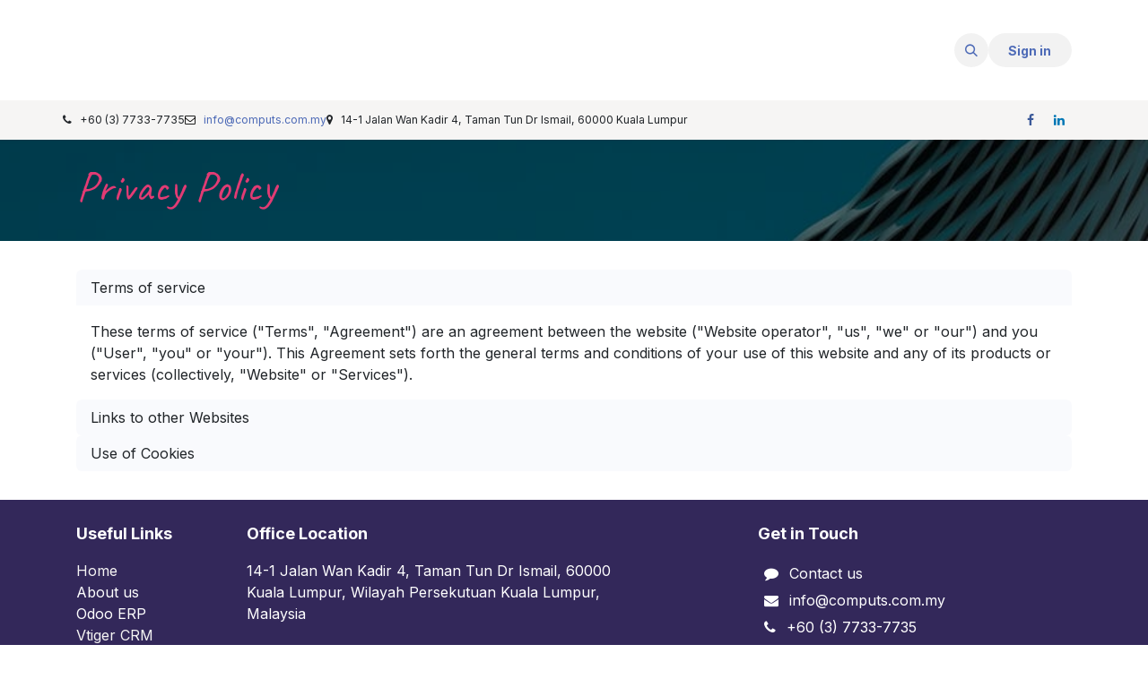

--- FILE ---
content_type: text/html; charset=utf-8
request_url: https://www.computs.com.my/privacy
body_size: 9066
content:
<!DOCTYPE html>
<html lang="en-US" data-website-id="1" data-main-object="website.page(7,)">
    <head>
        <meta charset="utf-8"/>
        <meta http-equiv="X-UA-Compatible" content="IE=edge"/>
        <meta name="viewport" content="width=device-width, initial-scale=1"/>
        <meta name="generator" content="Odoo"/>
            
        <meta property="og:type" content="website"/>
        <meta property="og:title" content="Privacy Policy | Computs"/>
        <meta property="og:site_name" content="Computs"/>
        <meta property="og:url" content="https://www.computs.com.my/privacy"/>
        <meta property="og:image" content="https://www.computs.com.my/web/image/website/1/social_default_image?unique=878938c"/>
            
        <meta name="twitter:card" content="summary_large_image"/>
        <meta name="twitter:title" content="Privacy Policy | Computs"/>
        <meta name="twitter:image" content="https://www.computs.com.my/web/image/website/1/social_default_image/300x300?unique=878938c"/>
        
        <link rel="canonical" href="https://www.computs.com.my/privacy"/>
        
        <link rel="preconnect" href="https://fonts.gstatic.com/" crossorigin=""/>
        <title>Privacy Policy | Computs</title>
        <link type="image/x-icon" rel="shortcut icon" href="/web/image/website/1/favicon?unique=878938c"/>
        <link rel="preload" href="/web/static/src/libs/fontawesome/fonts/fontawesome-webfont.woff2?v=4.7.0" as="font" crossorigin=""/>
        <link type="text/css" rel="stylesheet" href="/web/assets/1/4949f2a/web.assets_frontend.min.css"/>
        <script id="web.layout.odooscript" type="text/javascript">
            var odoo = {
                csrf_token: '76667dc13fb9d4f12a6153123d555918249f978eo1800928457',
                debug: "",
            };
        </script>
        <script type="text/javascript">
            odoo.__session_info__ = {"is_admin": false, "is_system": false, "is_public": true, "is_internal_user": false, "is_website_user": true, "uid": null, "registry_hash": "c36a589b4861c23579cc22481d3d25dc7c4a36f6ed615c959c2d562cb5842468", "is_frontend": true, "profile_session": null, "profile_collectors": null, "profile_params": null, "show_effect": true, "currencies": {"34": {"name": "MYR", "symbol": "RM", "position": "after", "digits": [69, 2]}, "2": {"name": "USD", "symbol": "USD", "position": "before", "digits": [69, 2]}}, "quick_login": true, "bundle_params": {"lang": "en_US", "website_id": 1}, "test_mode": false, "websocket_worker_version": "19.0-2", "translationURL": "/website/translations", "geoip_country_code": null, "geoip_phone_code": null, "lang_url_code": "en"};
            if (!/(^|;\s)tz=/.test(document.cookie)) {
                const userTZ = Intl.DateTimeFormat().resolvedOptions().timeZone;
                document.cookie = `tz=${userTZ}; path=/`;
            }
        </script>
        <script type="text/javascript" defer="defer" src="/web/assets/1/29f2210/web.assets_frontend_minimal.min.js" onerror="__odooAssetError=1"></script>
        <script type="text/javascript" data-src="/web/assets/1/61cb8f2/web.assets_frontend_lazy.min.js" onerror="__odooAssetError=1"></script>
        
            <script id="tracking_code" async="async" src="https://www.googletagmanager.com/gtag/js?id=UA-240609780-1"></script>
            <script id="tracking_code_config">
                window.dataLayer = window.dataLayer || [];
                function gtag(){dataLayer.push(arguments);}
                gtag('consent', 'default', {
                    'ad_storage': 'denied',
                    'ad_user_data': 'denied',
                    'ad_personalization': 'denied',
                    'analytics_storage': 'denied',
                });
                gtag('js', new Date());
                gtag('config', 'UA-240609780-1');
                function allConsentsGranted() {
                    gtag('consent', 'update', {
                        'ad_storage': 'granted',
                        'ad_user_data': 'granted',
                        'ad_personalization': 'granted',
                        'analytics_storage': 'granted',
                    });
                }
                    allConsentsGranted();
            </script>
            <script id="plausible_script" name="plausible" defer="defer" data-domain="computslocalerp.odoo.com" src="https://plausible.io/js/plausible.js"></script>
                    <script>
            
                if (!window.odoo) {
                    window.odoo = {};
                }
                odoo.__session_info__ = odoo.__session_info__ || {
                    websocket_worker_version: "19.0-2"
                }
                odoo.__session_info__ = Object.assign(odoo.__session_info__, {
                    livechatData: {
                        can_load_livechat: true,
                        serverUrl: "https://computs.com.my",
                        options: {"header_background_color": "#875A7B", "button_background_color": "#878787", "title_color": "#FFFFFF", "button_text_color": "#FFFFFF", "button_text": "Have a Question? Chat with us.", "default_message": "Hello, how may I help you?", "channel_name": "YourWebsite.com", "channel_id": 1, "review_link": false, "default_username": "Visitor"},
                    },
                    test_mode: false,
                });
            
                    </script>
        <!-- Google tag (gtag.js) - Google Analytics -->
<script async src="https://www.googletagmanager.com/gtag/js?id=UA-240609780-1">
</script>
<script>
  window.dataLayer = window.dataLayer || [];
  function gtag(){dataLayer.push(arguments);}
  gtag('js', new Date());

  gtag('config', 'UA-240609780-1');
</script>

<!-- Google tag (gtag.js) -->
<script async src="https://www.googletagmanager.com/gtag/js?id=G-2PRB6TC308"></script>
<script>
  window.dataLayer = window.dataLayer || [];
  function gtag(){dataLayer.push(arguments);}
  gtag('js', new Date());

  gtag('config', 'G-2PRB6TC308');
</script>

<!-- Google tag (gtag.js) --> <script async src="https://www.googletagmanager.com/gtag/js?id=AW-11263673433"></script> <script> window.dataLayer = window.dataLayer || []; function gtag(){dataLayer.push(arguments);} gtag('js', new Date()); gtag('config', 'AW-11263673433'); </script>

<!-- Google Tag Manager -->
<script>(function(w,d,s,l,i){w[l]=w[l]||[];w[l].push({'gtm.start':
new Date().getTime(),event:'gtm.js'});var f=d.getElementsByTagName(s)[0],
j=d.createElement(s),dl=l!='dataLayer'?'&l='+l:'';j.async=true;j.src=
'https://www.googletagmanager.com/gtm.js?id='+i+dl;f.parentNode.insertBefore(j,f);
})(window,document,'script','dataLayer','GTM-T9BQM66K');</script>
<!-- End Google Tag Manager -->

<!-- Google Tag Manager -->
<script>(function(w,d,s,l,i){w[l]=w[l]||[];w[l].push({'gtm.start':
new Date().getTime(),event:'gtm.js'});var f=d.getElementsByTagName(s)[0],
j=d.createElement(s),dl=l!='dataLayer'?'&l='+l:'';j.async=true;j.src=
'https://www.googletagmanager.com/gtm.js?id='+i+dl;f.parentNode.insertBefore(j,f);
})(window,document,'script','dataLayer','GTM-MGKFT24B');</script>
<!-- End Google Tag Manager -->


    </head>
    <body>
        



        <div id="wrapwrap" class="   ">
            <a class="o_skip_to_content btn btn-primary rounded-0 visually-hidden-focusable position-absolute start-0" href="#wrap">Skip to Content</a>
                <header id="top" data-anchor="true" data-name="Header" data-extra-items-toggle-aria-label="Extra items button" class="   o_header_standard" style=" ">
    <nav data-name="Navbar" aria-label="Main" class="navbar navbar-expand-lg navbar-light o_colored_level o_cc o_header_force_no_radius d-none d-lg-block p-0 shadow-sm ">
        
            <div id="o_main_nav" class="o_main_nav">
                <div aria-label="Top" class="container d-flex align-items-center justify-content-between py-3">
                    
    <a data-name="Navbar Logo" href="/" class="navbar-brand logo me-4">
            
            <span role="img" aria-label="Logo of Computs" title="Computs"><img src="/web/image/website/1/logo/Computs?unique=878938c" class="img img-fluid" width="95" height="40" alt="Computs" loading="lazy"/></span>
        </a>
    
                    
    <ul role="menu" id="top_menu" class="nav navbar-nav top_menu o_menu_loading  pe-2 ">
        
                        

    <li role="presentation" class="nav-item ">
        <a role="menuitem" href="/" class="nav-link ">
            <span>Home</span>
        </a>
    </li>

    <li role="presentation" class="nav-item ">
        <a role="menuitem" href="/about-us" class="nav-link ">
            <span>About Us</span>
        </a>
    </li>

    <li role="presentation" class="nav-item   dropdown">
        <a href="#" data-bs-toggle="dropdown" data-bs-auto-close="outside" role="menuitem" class="dropdown-toggle nav-link   ">
            <span>Our Services</span>
        </a>
        
        
        <ul role="menu" class="dropdown-menu ">

    <li role="presentation" class=" ">
        <a role="menuitem" href="/odoo-erp" class="dropdown-item ">
            <span>Odoo ERP</span>
        </a>
    </li>

    <li role="presentation" class=" ">
        <a role="menuitem" href="/pos-systems" class="dropdown-item ">
            <span>Odoo POS Systems</span>
        </a>
    </li>

    <li role="presentation" class=" ">
        <a role="menuitem" href="/vtiger-crm" class="dropdown-item ">
            <span>Vtiger CRM</span>
        </a>
    </li>

    <li role="presentation" class=" ">
        <a role="menuitem" href="/cloudcrm" class="dropdown-item ">
            <span>Cloud CRM</span>
        </a>
    </li>

    <li role="presentation" class=" ">
        <a role="menuitem" href="/website-development" class="dropdown-item ">
            <span>Website Development</span>
        </a>
    </li>

        </ul>
        
    </li>

    <li role="presentation" class="nav-item ">
        <a role="menuitem" href="/blog" class="nav-link ">
            <span>Blogs</span>
        </a>
    </li>

    <li role="presentation" class="nav-item ">
        <a role="menuitem" href="/contactus" class="nav-link ">
            <span>Contact Us</span>
        </a>
    </li>

    <li role="presentation" class="nav-item ">
        <a role="menuitem" href="/book/erp_discussion" class="nav-link ">
            <span>Book Appointment</span>
        </a>
    </li>

    <li role="presentation" class="nav-item ">
        <a role="menuitem" href="/jobs" class="nav-link ">
            <span>Careers</span>
        </a>
    </li>

    <li role="presentation" class="nav-item ">
        <a role="menuitem" href="/helpdesk" class="nav-link ">
            <span>Help</span>
        </a>
    </li>
                    
    </ul>
                    <ul class="o_header_sales_one_right_col navbar-nav align-items-center gap-1 flex-grow-1 justify-content-end">
                        
    <div class="oe_structure oe_structure_solo ">
      <section class="s_text_block o_colored_level o_snippet_invisible oe_unremovable oe_unmovable o_conditional_hidden" data-snippet="s_text_block" data-name="Text" data-visibility="conditional" data-visibility-value-logged="[{&#34;value&#34;:&#34;true&#34;,&#34;id&#34;:1}]" data-visibility-selectors="html:not([data-logged=&#34;true&#34;]) body:not(.editor_enable) [data-visibility-id=&#34;logged_o_1&#34;]" data-visibility-id="logged_o_1">
        <div class="container">
          <a href="/support" class="_cta btn btn-primary btn-sm oe_unremovable btn_ca" data-bs-original-title="" title="">New Ticket</a>
          <br/>
        </div>
      </section>
    </div>
                        
        <li class="">
                <div class="modal fade" id="o_search_modal" aria-hidden="true" tabindex="-1">
                    <div class="modal-dialog modal-lg pt-5">
                        <div class="modal-content mt-5">
    <form method="get" class="o_searchbar_form s_searchbar_input " action="/website/search" data-snippet="s_searchbar_input">
            <div role="search" class="input-group input-group-lg">
        <input type="search" name="search" class="search-query form-control oe_search_box border border-end-0 p-3 border-0 bg-light" placeholder="Search..." data-search-type="all" data-limit="5" data-display-image="true" data-display-description="true" data-display-extra-link="true" data-display-detail="true" data-order-by="name asc"/>
        <button type="submit" aria-label="Search" title="Search" class="btn oe_search_button border border-start-0 px-4 bg-o-color-4">
            <i class="oi oi-search"></i>
        </button>
    </div>

            <input name="order" type="hidden" class="o_search_order_by oe_unremovable" value="name asc"/>
            
        </form>
                        </div>
                    </div>
                </div>
                <a data-bs-target="#o_search_modal" data-bs-toggle="modal" role="button" title="Search" href="#" class="btn rounded-circle p-1 lh-1 o_navlink_background text-reset o_not_editable">
                    <i class="oi oi-search fa-stack lh-lg"></i>
                </a>
        </li>
                        
            <li class=" o_no_autohide_item">
                <a href="/web/login" class="btn rounded-circle text-reset fw-bold o_navlink_background">Sign in</a>
            </li>
                        
                        
                    </ul>
                </div>
                <div aria-label="Bottom" class="o_header_sales_one_bot o_header_hide_on_scroll gap-3 py-2">
                    <ul class="container navbar-nav justify-content-between align-items-center">
                        
        <li class="flex-basis-0 flex-grow-1 flex-shrink-0">
                <div data-name="Text" class="s_text_block d-flex flex-column flex-lg-row gap-1 gap-lg-4 align-items-lg-center ">
                <small class="d-flex align-items-center">
                        <span class="fa fa-phone"></span>&nbsp; &nbsp;+60 (3) 7733-7735</small>
                    <small class="d-flex align-items-center">
                        <font class="text-o-color-2"><span class="fa fa-envelope-o text-black"></span></font><font><font class="text-o-color-2">&nbsp; &nbsp;</font><font class="text-o-color-5">info@computs.com.my</font></font><a href="mailto:info@computs.com"><br/></a></small><small class="d-flex align-items-center">
                        <span class="fa fa-map-marker"></span>&nbsp; &nbsp;14-1 Jalan Wan Kadir 4, Taman Tun Dr Ismail, 60000 Kuala Lumpur</small>
                    </div>
        </li>
                        
        <li class="">
            <div class="o_header_social_links ">
                <div class="s_social_media o_not_editable oe_unmovable oe_unremovable" data-snippet="s_social_media" data-name="Social Media">
                    <h5 class="s_social_media_title d-none">Follow us</h5>
<a href="/website/social/facebook" class="s_social_media_facebook o_nav-link_secondary nav-link m-0 p-0 text-decoration-none" target="_blank" aria-label="Facebook">
                        <i class="fa fa-facebook fa-stack p-1 o_editable_media"></i>
                    </a>
<a href="/website/social/linkedin" class="s_social_media_linkedin o_nav-link_secondary nav-link m-0 p-0 text-decoration-none" target="_blank" aria-label="LinkedIn">
                        <i class="fa fa-linkedin fa-stack p-1 o_editable_media"></i>
                    </a>
</div>
            </div>
        </li>
                    </ul>
                </div>
            </div>
        
    </nav>

    <nav data-name="Navbar" aria-label="Mobile" class="navbar  navbar-light o_colored_level o_cc o_header_mobile d-block d-lg-none shadow-sm o_header_force_no_radius">
        

        <div class="o_main_nav container flex-wrap justify-content-between">
            <div class="d-flex flex-grow-1">
                
    <a data-name="Navbar Logo" href="/" class="navbar-brand logo ">
            
            <span role="img" aria-label="Logo of Computs" title="Computs"><img src="/web/image/website/1/logo/Computs?unique=878938c" class="img img-fluid" width="95" height="40" alt="Computs" loading="lazy"/></span>
        </a>
    
                <ul class="o_header_mobile_buttons_wrap navbar-nav d-flex flex-row align-items-center gap-2 mb-0 ms-auto"></ul>
            </div>
            <button class="nav-link btn p-2 o_not_editable" type="button" data-bs-toggle="offcanvas" data-bs-target="#top_menu_collapse_mobile" aria-controls="top_menu_collapse_mobile" aria-expanded="false" aria-label="Toggle navigation">
                <span class="navbar-toggler-icon"></span>
            </button>
            <div id="top_menu_collapse_mobile" class="offcanvas offcanvas-end o_navbar_mobile">
                <div class="offcanvas-header justify-content-end o_not_editable">
                    <button type="button" class="nav-link btn-close" data-bs-dismiss="offcanvas" aria-label="Close"></button>
                </div>
                <div class="offcanvas-body d-flex flex-column justify-content-between h-100 w-100 pt-0">
                    <ul class="navbar-nav">
                        
        <li class="">
    <form method="get" class="o_searchbar_form s_searchbar_input " action="/website/search" data-snippet="s_searchbar_input">
            <div role="search" class="input-group mb-3">
        <input type="search" name="search" class="search-query form-control oe_search_box rounded-start-pill text-bg-light ps-3 border-0 bg-light" placeholder="Search..." data-search-type="all" data-limit="0" data-display-image="true" data-display-description="true" data-display-extra-link="true" data-display-detail="true" data-order-by="name asc"/>
        <button type="submit" aria-label="Search" title="Search" class="btn oe_search_button rounded-end-pill bg-o-color-3 pe-3">
            <i class="oi oi-search"></i>
        </button>
    </div>

            <input name="order" type="hidden" class="o_search_order_by oe_unremovable" value="name asc"/>
            
        </form>
        </li>
                        
                        <li>
    <ul role="menu" class="nav navbar-nav top_menu  o_mega_menu_is_offcanvas mx-n3  ">
        
                                

    <li role="presentation" class="nav-item border-top  px-0">
        <a role="menuitem" href="/" class="nav-link p-3 text-wrap ">
            <span>Home</span>
        </a>
    </li>

    <li role="presentation" class="nav-item border-top  px-0">
        <a role="menuitem" href="/about-us" class="nav-link p-3 text-wrap ">
            <span>About Us</span>
        </a>
    </li>

    <li role="presentation" class="nav-item border-top    accordion accordion-flush">
        
        
        <div class="accordion-item">
            <a href="#" data-bs-toggle="collapse" aria-expanded="false" class="nav-link p-3 text-wrap accordion-button collapsed" data-bs-target=".o_accordion_target_8" aria-controls="o_accordion_target_8">
                <span>Our Services</span>
            </a>
            <div class="o_accordion_target_8 accordion-collapse collapse" aria-labelledby="o_accordion_target_8" data-bs-parent="#top_menu_collapse_mobile">
                <ul class="show list-group list-unstyled py-0" role="menu">

    <li role="presentation" class=" px-0">
        <a role="menuitem" href="/odoo-erp" class="nav-link list-group-item list-group-item-action border-0 rounded-0 px-4 text-wrap ">
            <span>Odoo ERP</span>
        </a>
    </li>

    <li role="presentation" class=" px-0">
        <a role="menuitem" href="/pos-systems" class="nav-link list-group-item list-group-item-action border-0 rounded-0 px-4 text-wrap ">
            <span>Odoo POS Systems</span>
        </a>
    </li>

    <li role="presentation" class=" px-0">
        <a role="menuitem" href="/vtiger-crm" class="nav-link list-group-item list-group-item-action border-0 rounded-0 px-4 text-wrap ">
            <span>Vtiger CRM</span>
        </a>
    </li>

    <li role="presentation" class=" px-0">
        <a role="menuitem" href="/cloudcrm" class="nav-link list-group-item list-group-item-action border-0 rounded-0 px-4 text-wrap ">
            <span>Cloud CRM</span>
        </a>
    </li>

    <li role="presentation" class=" px-0">
        <a role="menuitem" href="/website-development" class="nav-link list-group-item list-group-item-action border-0 rounded-0 px-4 text-wrap ">
            <span>Website Development</span>
        </a>
    </li>

                </ul>
            </div>
        </div>
        
    </li>

    <li role="presentation" class="nav-item border-top  px-0">
        <a role="menuitem" href="/blog" class="nav-link p-3 text-wrap ">
            <span>Blogs</span>
        </a>
    </li>

    <li role="presentation" class="nav-item border-top  px-0">
        <a role="menuitem" href="/contactus" class="nav-link p-3 text-wrap ">
            <span>Contact Us</span>
        </a>
    </li>

    <li role="presentation" class="nav-item border-top  px-0">
        <a role="menuitem" href="/book/erp_discussion" class="nav-link p-3 text-wrap ">
            <span>Book Appointment</span>
        </a>
    </li>

    <li role="presentation" class="nav-item border-top  px-0">
        <a role="menuitem" href="/jobs" class="nav-link p-3 text-wrap ">
            <span>Careers</span>
        </a>
    </li>

    <li role="presentation" class="nav-item border-top border-bottom px-0">
        <a role="menuitem" href="/helpdesk" class="nav-link p-3 text-wrap ">
            <span>Help</span>
        </a>
    </li>
                            
    </ul>
                        </li>
                        
        <li class="">
                <div data-name="Text" class="s_text_block d-flex flex-column flex-lg-row gap-1 gap-lg-4 align-items-lg-center mt-2">
                <small class="d-flex align-items-center">
                        <span class="fa fa-phone"></span>&nbsp; &nbsp;+60 (3) 7733-7735</small>
                    <small class="d-flex align-items-center">
                        <font class="text-o-color-2"><span class="fa fa-envelope-o text-black"></span></font><font><font class="text-o-color-2">&nbsp; &nbsp;</font><font class="text-o-color-5">info@computs.com.my</font></font><a href="mailto:info@computs.com"><br/></a></small><small class="d-flex align-items-center">
                        <span class="fa fa-map-marker"></span>&nbsp; &nbsp;14-1 Jalan Wan Kadir 4, Taman Tun Dr Ismail, 60000 Kuala Lumpur</small>
                    </div>
        </li>
                        
        <li class="">
            <div class="o_header_social_links mt-2">
                <div class="s_social_media o_not_editable oe_unmovable oe_unremovable" data-snippet="s_social_media" data-name="Social Media">
                    <h5 class="s_social_media_title d-none">Follow us</h5>
<a href="/website/social/facebook" class="s_social_media_facebook o_nav-link_secondary nav-link m-0 p-0 text-decoration-none" target="_blank" aria-label="Facebook">
                        <i class="fa fa-facebook fa-stack p-1 o_editable_media"></i>
                    </a>
<a href="/website/social/linkedin" class="s_social_media_linkedin o_nav-link_secondary nav-link m-0 p-0 text-decoration-none" target="_blank" aria-label="LinkedIn">
                        <i class="fa fa-linkedin fa-stack p-1 o_editable_media"></i>
                    </a>
</div>
            </div>
        </li>
                    </ul>
                    <ul class="navbar-nav gap-2 mt-3 w-100">
                        
                        
            <li class=" o_no_autohide_item">
                <a href="/web/login" class="nav-link o_nav_link_btn w-100 border text-center">Sign in</a>
            </li>
                        
                        
    <div class="oe_structure oe_structure_solo ">
      <section class="s_text_block o_colored_level o_snippet_invisible oe_unremovable oe_unmovable o_conditional_hidden" data-snippet="s_text_block" data-name="Text" data-visibility="conditional" data-visibility-value-logged="[{&#34;value&#34;:&#34;true&#34;,&#34;id&#34;:1}]" data-visibility-selectors="html:not([data-logged=&#34;true&#34;]) body:not(.editor_enable) [data-visibility-id=&#34;logged_o_1&#34;]" data-visibility-id="logged_o_1">
        <div class="container">
          <a href="/support" class="_cta btn btn-primary btn-sm oe_unremovable btn_ca w-100" data-bs-original-title="" title="">New Ticket</a>
          <br/>
        </div>
      </section>
    </div>
                    </ul>
                </div>
            </div>
        </div>
    
    </nav>
    </header>
                <main>
                    
    <div id="wrap">
      <div class="oe_structure">
        <section class="s_title parallax s_parallax_is_fixed bg-black-50 pt24 pb24" data-vcss="001" data-snippet="s_title" data-scroll-background-ratio="1">
          <span class="s_parallax_bg oe_img_bg" style="background-image: url(&#39;/web/image/website.s_banner_default_image&#39;); background-position: 50% 0;"></span>
          <div class="o_we_bg_filter bg-black-50"></div>
          <div class="container">
            <h1>Privacy Policy</h1>
          </div>
        </section>
      </div>
      <div class="s_faq_collapse pt32 pb32">
        <div class="container">
          <div id="myCollapse" class="accordion" role="tablist">
            <div class="card bg-white" data-name="Item">
              <a href="#" role="tab" data-bs-toggle="collapse" aria-expanded="true" class="card-header" data-bs-target="#myCollapseTab861893_1">Terms of service</a>
              <div class="collapse show" data-bs-parent="#myCollapse" role="tabpanel" id="myCollapseTab861893_1">
                <div class="card-body">
                  <p class="card-text">These terms of service ("Terms", "Agreement") are an agreement between the website ("Website operator", "us", "we" or "our") and you ("User", "you" or "your"). This Agreement sets forth the general terms and conditions of your use of this website and any of its products or services (collectively, "Website" or "Services").</p>
                </div>
              </div>
            </div>
            <div class="card bg-white" data-name="Item">
              <a href="#" role="tab" data-bs-toggle="collapse" aria-expanded="false" class="collapsed card-header" data-bs-target="#myCollapseTab861893_2">Links to other Websites</a>
              <div class="collapse" data-bs-parent="#myCollapse" role="tabpanel" id="myCollapseTab861893_2">
                <div class="card-body">
                  <p class="card-text">Although this Website may be linked to other websites, we are not, directly or indirectly, implying any approval, association, sponsorship, endorsement, or affiliation with any linked website, unless specifically stated herein.</p>
                  <p class="card-text">You should carefully review the legal statements and other conditions of use of any website which you access through a link from this Website. Your linking to any other off-site pages or other websites is at your own risk.</p>
                </div>
              </div>
            </div>
            <div class="card bg-white" data-name="Item">
              <a href="#" role="tab" data-bs-toggle="collapse" aria-expanded="false" class="collapsed card-header" data-bs-target="#myCollapseTab861893_3">Use of Cookies</a>
              <div class="collapse" data-bs-parent="#myCollapse" role="tabpanel" id="myCollapseTab861893_3">
                <div class="card-body">
                  <p class="card-text">Website may use cookies to personalize and facilitate maximum navigation of the User by this site. The User may configure his / her browser to notify and reject the installation of the cookies sent by us.</p>
                </div>
              </div>
            </div>
          </div>
        </div>
      </div>
    </div>
  
        <div id="o_shared_blocks" class="oe_unremovable"></div>
                </main>
                <footer id="bottom" data-anchor="true" data-name="Footer" class="o_footer o_colored_level o_cc ">
                    <div id="footer" class="oe_structure oe_structure_solo">
      <section class="s_text_block pb0 pt0" data-snippet="s_text_block" data-name="Text" style="position: relative;" data-bs-original-title="" title="" aria-describedby="tooltip545856">
        <div class="container">
          <div class="row" data-bs-original-title="" title="" aria-describedby="tooltip530030">
            <div class="col-lg-2 pt24 pb24 o_colored_level">
              <p class="mb-3">
                <span style="font-size: 18px;"><strong>Useful Links</strong></span>
              </p>
              <ul class="list-unstyled">
                <li data-bs-original-title="" title="" aria-describedby="tooltip27072">
                  <a href="/" data-bs-original-title="" title=""><font class="text-o-color-3">Home</font></a>
                </li>
                <li data-bs-original-title="" title="" aria-describedby="tooltip754135">
                  <a href="/about-us" data-bs-original-title="" title=""><font class="text-o-color-4">About us</font></a>
                </li>
                <li data-bs-original-title="" title="" aria-describedby="tooltip663722">
                  <a href="/odoo-erp" data-bs-original-title="" title=""><font class="text-o-color-4">Odoo ERP</font></a>
                </li><li data-bs-original-title="" title="" aria-describedby="tooltip663722"><a href="/vtiger-crm"><font class="text-o-color-3">Vtiger CRM</font></a></li>
                <li data-bs-original-title="" title="" aria-describedby="tooltip392077">
                  <a href="/pos-systems" data-bs-original-title="" title=""><font class="text-o-color-4">POS System</font></a>
                </li>
                <li data-bs-original-title="" title="" aria-describedby="tooltip361836">
                  <a href="/jobs" data-bs-original-title="" title=""><font class="text-o-color-4">Careers</font></a>
                </li>
                <li data-bs-original-title="" title="" aria-describedby="tooltip922376">
                  <a href="/calendar" data-bs-original-title="" title=""><font class="text-o-color-3">Appointments</font></a></li><li data-bs-original-title="" title="" aria-describedby="tooltip922376"><a href="/privacy-policy"><font class="text-o-color-3">Privacy Policy</font></a></li>
              </ul>
            </div>
            <div class="col-lg-5 pt24 pb24 o_colored_level" data-bs-original-title="" title="" aria-describedby="tooltip595919">
              <p class="mb-3">
                <span style="font-size: 18px;"><strong>Office Location</strong></span>
              </p>
              <p>
                <a href="https://goo.gl/maps/JttEKkdGXmAnNCRy8" data-bs-original-title="" title=""><font class="text-o-color-4">14-1 Jalan Wan Kadir 4, Taman Tun Dr Ismail, 60000 Kuala Lumpur, Wilayah Persekutuan Kuala Lumpur, Malaysia&nbsp;</font><font class="text-o-color-3">​</font></a>
                <br/>
              </p>
            </div>
            <div id="connect" class="col-lg-4 offset-lg-1 pt24 pb24 o_colored_level" data-bs-original-title="" title="" aria-describedby="tooltip237370">
              <p class="mb-3">
                <span style="font-size: 18px;"><strong>Get in Touch</strong></span>
                <br/>
              </p>
              <ul class="list-unstyled" data-bs-original-title="" title="" aria-describedby="tooltip488235">
                <li data-bs-original-title="" title="" aria-describedby="tooltip273895">
                  </li>
                <li data-bs-original-title="" title="" aria-describedby="tooltip579465">
                  </li>
                <li data-bs-original-title="" title="" aria-describedby="tooltip579465">
                  <span class="fa fa-comment" data-bs-original-title="" title="" aria-describedby="tooltip583339" style="padding: 7px !important;" contenteditable="false"></span>
                  <a href="/contactus" data-bs-original-title="" title=""><font class="text-o-color-4">Contact us</font></a>
                </li>
                <li data-bs-original-title="" title="" aria-describedby="tooltip579465"><span class="fa fa-envelope" data-bs-original-title="" title="" aria-describedby="tooltip147393" style="padding: 7px !important;" contenteditable="false"></span>&nbsp;<a href="mailto:info@computs.com.my" data-bs-original-title="" title=""><font class="text-o-color-4">info@computs.com.my</font></a></li>
                <li data-bs-original-title="" title="" aria-describedby="tooltip579465">
                  <span class="fa fa-phone" data-bs-original-title="" title="" aria-describedby="tooltip469785" style="padding: 7px !important;" contenteditable="false"></span>
                  <a href="tel://+60 (3) 7733-7735" data-bs-original-title="" title=""><font class="text-o-color-4">+60 (3) 7733-7735</font></a>
                </li>
                <li data-bs-original-title="" title="" aria-describedby="tooltip579465">
                  <span class="fa fa-whatsapp" data-bs-original-title="" title="" aria-describedby="tooltip218751" style="padding: 7px !important;" contenteditable="false"></span>
                  <a href="tel://+60 (19) 782-7123" data-bs-original-title="" title="" target="_blank"><font class="text-o-color-4">+60 (19) 782-7123</font></a>
                  <br/>
                </li>
              </ul>
              <div class="s_social_media o_not_editable text-start" data-snippet="s_social_media" data-name="Social Media">
                <h5 class="s_social_media_title d-none">Follow us</h5>
                <a href="/website/social/facebook" aria-label="Facebook" class="s_social_media_facebook" target="_blank">
                  <i class="fa fa-facebook rounded-empty-circle shadow-sm img-thumbnail o_editable_media text-o-color-4" contenteditable="false"></i>
                </a>
                <a href="/website/social/linkedin" aria-label="Linkedin" class="s_social_media_linkedin" target="_blank">
                  <i class="fa fa-linkedin rounded-empty-circle shadow-sm img-thumbnail o_editable_media text-o-color-4" contenteditable="false"></i>
                </a>
                <a href="/" class="link-800" aria-label="Home" data-bs-original-title="" title="" aria-describedby="tooltip860302">
                  <i class="fa fa-home rounded-empty-circle shadow-sm text-o-color-3 img-thumbnail o_editable_media" data-bs-original-title="" title="" aria-describedby="tooltip120131" contenteditable="false"></i>
                </a>
              </div>
            </div>
          </div>
        </div>
      </section>
    </div>
  <div class="o_footer_copyright o_colored_level o_cc" data-name="Copyright">
                        <div class="container py-3">
                            <div class="row row-gap-2">
                                <div class="col-sm text-center text-sm-start text-muted">
                                    <span class="o_footer_copyright_name me-2"><span style="font-size: 14px;">©2025 Powered By&nbsp;</span><a href="/" data-bs-original-title="" title=""><font class="text-white"><span style="font-size: 14px;">Computs Sdn Bhd</span></font></a>​</span>
                                </div>
                                <div class="text-center o_not_editable small col-md mt-auto mb-0 text-md-end">
        <div class="o_brand_promotion">
        Powered by 
            <a target="_blank" class="badge text-bg-light" href="http://www.odoo.com?utm_source=db&amp;utm_medium=website">
                <img alt="Odoo" src="/web/static/img/odoo_logo_tiny.png" width="62" height="20" style="width: auto; height: 1em; vertical-align: baseline;" loading="lazy"/>
            </a>
        - 
            Create a <a target="_blank" href="http://www.odoo.com/app/website?utm_source=db&amp;utm_medium=website">free website</a>
        
    </div>
                                </div>
                            </div>
                        </div>
                    </div>
                </footer>
            </div>
        <!-- Google Tag Manager (noscript) -->
<noscript><iframe src="https://www.googletagmanager.com/ns.html?id=GTM-MGKFT24B"
height="0" width="0" style="display:none;visibility:hidden"></iframe></noscript>
<!-- End Google Tag Manager (noscript) -->

<!-- Google Tag Manager (noscript) -->
<noscript><iframe src="https://www.googletagmanager.com/ns.html?id=GTM-T9BQM66K"
height="0" width="0" style="display:none;visibility:hidden"></iframe></noscript>
<!-- End Google Tag Manager (noscript) -->

<script>
  dataLayer.push({
    'event':'ec_formsubmit',
    'enhanced_conversion_data': {
      "email": 'o46ldtqhc28j',   
      "phone_number": 'orita3vykvi'
    }
  })
</script>



        </body>
</html>